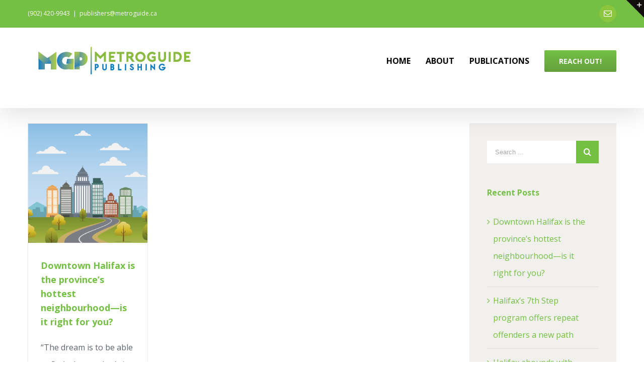

--- FILE ---
content_type: text/html; charset=utf-8
request_url: https://www.google.com/recaptcha/api2/aframe
body_size: 250
content:
<!DOCTYPE HTML><html><head><meta http-equiv="content-type" content="text/html; charset=UTF-8"></head><body><script nonce="4ZA9kD3s4NhM3S-qTeDjvw">/** Anti-fraud and anti-abuse applications only. See google.com/recaptcha */ try{var clients={'sodar':'https://pagead2.googlesyndication.com/pagead/sodar?'};window.addEventListener("message",function(a){try{if(a.source===window.parent){var b=JSON.parse(a.data);var c=clients[b['id']];if(c){var d=document.createElement('img');d.src=c+b['params']+'&rc='+(localStorage.getItem("rc::a")?sessionStorage.getItem("rc::b"):"");window.document.body.appendChild(d);sessionStorage.setItem("rc::e",parseInt(sessionStorage.getItem("rc::e")||0)+1);localStorage.setItem("rc::h",'1770095723756');}}}catch(b){}});window.parent.postMessage("_grecaptcha_ready", "*");}catch(b){}</script></body></html>

--- FILE ---
content_type: application/javascript
request_url: https://metroguide.ca/wp-content/custom_code/avhJS.js
body_size: 2101
content:
(function() {
    "use strict";
    //variable initialization
    var pubBTNs;
    var siteURL;
    //main event listener
    window.addEventListener("load", onStartup);
    // ------------------------------------------------------- private methods
    function fixPubBTNpadding(padWidthBLUE,padWidthGREEN) {
        //check if on the home page and if so, loop through pub buttons and fix padding for green/blue buttons
        console.log("HOME!");
        for (var i=0; i<pubBTNs.length; i++) {
            if (i == 0) {
                //do nothing - this button is before the pubs start
            } else if ((i == 2) || (i == 4) || (i == 6) || (i == 8)) {//these are blue buttons - only four exist
                pubBTNs[i].style.padding = "6px " + padWidthBLUE + "px";
            } else {//the rest are green buttons
                pubBTNs[i].style.padding = "6px " + padWidthGREEN + "px";
            }
        }
    }
    // ------------------------------------------------------- Startup handler
    function onStartup(e) {
        //set variables
        pubBTNs = document.getElementsByClassName("button-xlarge");
        siteURL = window.location;
        //set initial code to run on page load
        if ((pubBTNs) && (pubBTNs.length > 5)) {//if buttons exist and count is high, on home page
            //event listener to detect page resize
            window.addEventListener("resize", adjustPadding);
            adjustPadding();//call this on page load as well
        }
		
    }
    // ------------------------------------------------------- event handlers
    function adjustPadding() {
        //adjust styling based on screen size by first getting the width and height of the screen
        var padWidthBLUE = 0;
        var padWidthGREEN = 0;
        var bodyWidth = document.body.clientWidth;
        //now place nav keys based on current slider height and width
        padWidthBLUE = parseInt(bodyWidth / 55);
        padWidthGREEN = parseInt(bodyWidth / 58);
        fixPubBTNpadding(padWidthBLUE,padWidthGREEN);
    }
}());